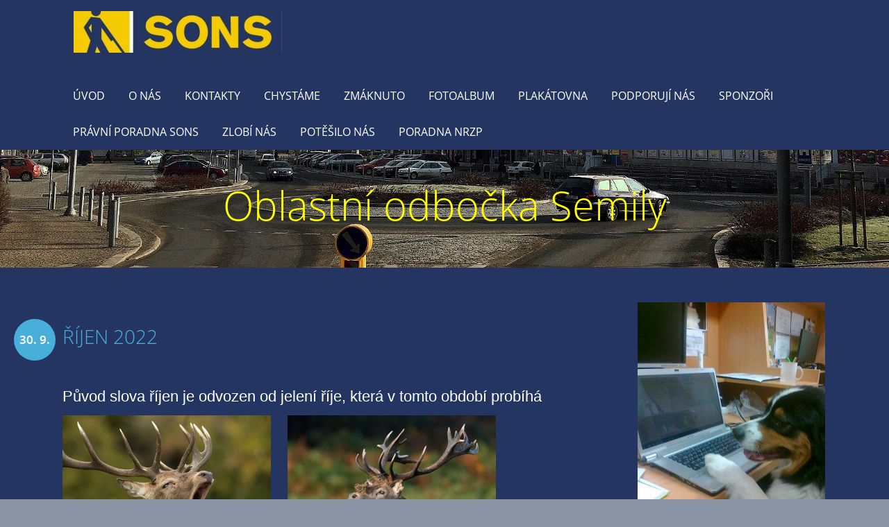

--- FILE ---
content_type: text/html; charset=UTF-8
request_url: https://www.sons-semily.info/clanky/chystame/rijen-2022.html
body_size: 6868
content:
<?xml version="1.0" encoding="utf-8"?>
<!DOCTYPE html PUBLIC "-//W3C//DTD XHTML 1.0 Transitional//EN" "http://www.w3.org/TR/xhtml1/DTD/xhtml1-transitional.dtd">
<html lang="cs" xml:lang="cs" xmlns="http://www.w3.org/1999/xhtml" xmlns:fb="http://ogp.me/ns/fb#">

      <head>

        <meta http-equiv="content-type" content="text/html; charset=utf-8" />
        <meta name="description" content="Sjednocená organizace nevidomých 
a slabozrakých České republiky
" />
        <meta name="keywords" content="sons,semily,oblastní odbočka" />
        <meta name="robots" content="all,follow" />
        <meta name="author" content="" />
        <meta name="viewport" content="width=device-width,initial-scale=1">
        
        <title>
            Oblastní odbočka Semily - Chystáme - ŘÍJEN 2022
        </title>
        <link rel="stylesheet" href="https://s3a.estranky.cz/css/uig.css" type="text/css" />
               					<link rel="stylesheet" href="/style.1656677342.1.css" type="text/css" /><style type="text/css">#navigation #logo {
background-image: url('/img/picture/52/%3Adesign%3Alogofirms%3A1000000352%3Asons_logo.jpg');
width: 300px;
height: 60px;
}</style>
<link rel="stylesheet" href="//code.jquery.com/ui/1.12.1/themes/base/jquery-ui.css">
<script src="//code.jquery.com/jquery-1.12.4.js"></script>
<script src="//code.jquery.com/ui/1.12.1/jquery-ui.js"></script>
<script type="text/javascript" src="https://s3c.estranky.cz/js/ui.js?nc=1" id="index_script" ></script><meta property="og:title" content="ŘÍJEN 2022" />
<meta property="og:type" content="article" />
<meta property="og:url" content="https://www.sons-semily.info/clanky/chystame/rijen-2022.html" />
<meta property="og:image" content="https://www.sons-semily.info/img/articles/434.jpg" />
<meta property="og:site_name" content="Oblastní odbočka Semily" />
<meta property="og:description" content="PODZIM UŽ JE TADY" />
			<script type="text/javascript">
				dataLayer = [{
					'subscription': 'true',
				}];
			</script>
			
    </head>
    <body class=" contact-active">
        <div class="bg"></div>
        <!-- Wrapping the whole page, may have fixed or fluid width -->
        <div id="whole-page">

            

            <!-- Because of the matter of accessibility (text browsers,
            voice readers) we include a link leading to the page content and
            navigation } you'll probably want to hide them using display: none
            in your stylesheet -->

            <a href="#articles" class="accessibility-links">Jdi na obsah</a>
            <a href="#navigation" class="accessibility-links">Jdi na menu</a>

            <!-- We'll fill the document using horizontal rules thus separating
            the logical chunks of the document apart -->
            <hr />

            

			<!-- block for skyscraper and rectangle  -->
            <div id="sticky-box">
                <div id="sky-scraper-block">
                    
                    
                </div>
            </div>
            <!-- block for skyscraper and rectangle  -->

            <!-- Wrapping the document's visible part -->
            
            <!-- Hamburger icon -->
            <button type="button" class="menu-toggle" onclick="menuToggle()" id="menu-toggle">
            	<span></span>
            	<span></span>
            	<span></span>
            </button>
            
            <!-- Such navigation allows both horizontal and vertical rendering -->
  <div id="navigation">
    <div class="inner_frame">
<a href="/"><div id="logo"></div></a>
      <h2>Menu
        <span id="nav-decoration" class="decoration">
        </span></h2>
    <nav>
      <!-- <menu> tag itself -->
        <menu class="menu-type-standard">
          <li class="">
  <a href="/">Úvod</a>
     
</li>
<li class="">
  <a href="/clanky/o-nas.html">O nás</a>
     
</li>
<li class="">
  <a href="/clanky/kontakty.html">KONTAKTY</a>
     
</li>
<li class="">
  <a href="/clanky/chystame/">Chystáme</a>
     
</li>
<li class="">
  <a href="/clanky/zmaknuto/">Zmáknuto</a>
     
</li>
<li class="">
  <a href="/fotoalbum/">Fotoalbum</a>
     
</li>
<li class="">
  <a href="/clanky/plakatovna/">Plakátovna</a>
     
</li>
<li class="">
  <a href="/clanky/podporuji-nas/">Podporují nás</a>
     
</li>
<li class="">
  <a href="/clanky/sponzori/">Sponzoři</a>
     
</li>
<li class="">
  <a href="/clanky/pravni-poradna-sons/">Právní poradna SONS</a>
     
</li>
<li class="">
  <a href="/clanky/zlobi-nas/">Zlobí nás</a>
     
</li>
<li class="">
  <a href="/clanky/potesilo-nas/">Potěšilo nás</a>
     
</li>
<li class="">
  <a href="/clanky/poradna-nrzp/">Poradna NRZP</a>
     
</li>

        </menu>
      <!-- /<menu> tag itself -->
    </nav>
      <div id="clear6" class="clear">
          &nbsp;
      </div>
    </div>
  </div>
<!-- menu ending -->

            
            <div id="document">
                <div id="in-document">

                    <!-- body of the page -->
                    <div id="body">
                        <div id="in-body">

                            <!-- main page content -->
                            <div id="content">
                                <!-- header -->
  <div id="header">
     <div class="inner_frame">
        <!-- This construction allows easy image replacement -->
          <div class="title-desktop">
           <h1 class="head-center">
  <a href="https://www.sons-semily.info/" title="Oblastní odbočka Semily" style="color: #ffff00;">Oblastní odbočka Semily</a>
</h1>
<h2></h2>
          </div>
        <div id="header-decoration" class="decoration">
        </div>
     </div>
  </div>
<!-- /header -->

								<div id="obalstranek">
									<div class="content-right">
								    	
								   		<!-- Article -->
<div id="articles">
  <div class="article">

    <div class="article-content">
      <div class="article-container-wrapper">
        <div class="article-date-container">
          <div class="date">
    <strong>30. 9. 2022</strong>
</div>
        </div>
        <div class="article-title-container">
          <!-- With headline can be done anything (i.e. image replacement) -->
<h2>
  <span class="span-a-title">ŘÍJEN 2022</span>
  <span class="decoration" title="ŘÍJEN 2022">
  </span></h2>

        </div>
      </div>
    
      <!-- Text of the article -->
      <div class="editor-area">
  <p>&nbsp;</p>

<p><span style="font-size:22px;"><span style="font-family:arial,helvetica,sans-serif;">Původ slova říjen je odvozen od jelení říje, která v tomto období probíhá</span></span></p>

<p><img alt="istockphoto-469290798-612x612.jpg" class="text-picture" height="200" src="/img/picture/1830/istockphoto-469290798-612x612.jpg" width="300" /><span style="font-size:22px;"><span style="font-family:arial,helvetica,sans-serif;">.&nbsp; &nbsp;</span></span><img alt="istockphoto-1184049766-612x612.jpg" class="text-picture" height="200" src="/img/picture/1831/istockphoto-1184049766-612x612.jpg" width="300" /></p>

<p><span style="font-size:22px;"><span style="font-family:arial,helvetica,sans-serif;">Vrcholí období sklizní, je doba hodů, posvícení a vinobraní. </span></span></p>

<p><span style="font-size:22px;"><span style="font-family:arial,helvetica,sans-serif;">Chystaly se zásoby na zimu &ndash; sušilo se ovoce (třeba jablečné křížaly), připravovalo se dřevo, kterým se bude topit. Tak prožívali říjen naši předkové. My jej prožíváme podobně, jen více uzavření v sepětí svých moderních domovů.</span></span></p>

<p><span style="font-size:22px;"><span style="font-family:arial,helvetica,sans-serif;">Říjen už kompletně patří k&nbsp;podzimu a nese v&nbsp;sobě završení teplejší a světlejší části roku.</span></span></p>

<p><span style="font-size:22px;"><span style="font-family:arial,helvetica,sans-serif;">Přechod k&nbsp;zimě pak definitivně stvrzuje poslední říjnová neděle, která se dnes již tradičně nese ve znamení změny času. Čas &bdquo;podle Pána Boha&ldquo;, jak je zimní čas označován příslušníky starší generace, nám přidá hodinu k&nbsp;dobru ráno, ale ubírá světlo večer.</span></span></p>

<p><span style="font-size:22px;"><span style="font-family:arial,helvetica,sans-serif;">Říjen otevírá temnější a chladnější polovinu roku, často přináší typické sychravé podzimní počasí plné větru a plískanic.</span></span></p>

<p><span style="font-size:22px;"><span style="font-family:arial,helvetica,sans-serif;">Zatímco v&nbsp;posledních měsících jsme trávili většinu času pobytem venku, nyní se začínáme stále více uchylovat do tepla vyhřátých domovů.</span></span></p>

<p><span style="font-size:22px;"><span style="font-family:arial,helvetica,sans-serif;">My jsme si v&nbsp;říjnu, kdy už je třeba počítat s&nbsp;typickým podzimním počasím, naplánovali a uskutečníme tyto akce:</span></span></p>

<p>&nbsp;</p>

<p><span style="font-size:22px;"><span style="font-family:arial,helvetica,sans-serif;">Ve <strong>čtvrtek 6.10. Turnov</strong> a zde <strong>bowling</strong></span></span></p>

<p><img alt="bowling-pfo1077-14790.jpg" class="text-picture" height="300" src="/img/picture/1819/bowling-pfo1077-14790.jpg" width="225" /></p>

<p><span style="font-size:22px;"><span style="font-family:arial,helvetica,sans-serif;">Za týden<strong> &ndash; ve čtvrtek 13.10. Roprachtice, rozhledna <a href="https://cs.wikipedia.org/wiki/U_borovice_(rozhledna)">U borovice</a>&nbsp;a muzeum psacích strojů</strong></span></span></p>

<p><img alt="3078.jpg" class="text-picture" height="170" src="/img/picture/1820/3078.jpg" width="300" />&nbsp; &nbsp;<img alt="rozhledna-z-vysky.jpg" class="text-picture" height="205" src="/img/picture/1827/rozhledna-z-vysky.jpg" width="300" /></p>

<p><span style="font-size:22px;"><span style="font-family:arial,helvetica,sans-serif;">Další<strong> čtvrtek 20.10., Praha, </strong>kde navštívíme<strong>&nbsp;Národní muzeum</strong></span></span></p>

<p align="left"><img alt="narodni_muzeum.jpg" class="text-picture" height="225" src="/img/picture/1829/narodni_muzeum.jpg" width="300" /></p>

<p><img alt="img_5699.jpg" class="text-picture left-float" height="300" src="/img/picture/1825/img_5699.jpg" width="225" /><span style="font-size:22px;"><span style="font-family:arial,helvetica,sans-serif;">za týden, ale<strong> STŘEDA 26.10., to bude Rokytnice nad Jizerou a&nbsp;sejkory</strong></span></span></p>

<p><span style="font-size:22px;"><span style="font-family:arial,helvetica,sans-serif;">Tato akce se již stala </span></span><span style="font-size:22px;"><span style="font-family:arial,helvetica,sans-serif;">tradicí a jako každoročně, se sejdeme &nbsp;u našich členů Jirky a Verči na <a href="https://chalupa-vecernik.penzion.cz/?gclid=Cj0KCQjwyt-ZBhCNARIsAKH1176wp41MH8Zs7T1gRQbfiyNPl8N51FkRXDZxV2vzIlZuggK2qcZzg4caAsduEALw_wcB">chalupě</a>, kde si v&nbsp;rámci nácviku sebeobsluhy&nbsp;společně napečeme <a href="https://www.toprecepty.cz/recept/6096-krkonossky-sejkory-na-plotne-po-bozkovsku-halusky-nebo-v-troube-jako-bramborak/">sejkory</a>, na kterých si následně moc pochutnáme. Po&nbsp; snědení této ňamky, posedíme u kafíčka, či čaje (podle chutí přítomných členů), zhodnotíme uplynulé období od jara do podzimu, tj. letní, turistickou sezonu a zahájíme oficiálně sezonu zimní &ndash; od podzimu do jara, kdy se budeme scházet a při aktivitách zdržovat převážně v&nbsp;klubovně odbočky.</span></span></p>

<p>&nbsp;</p>

<p>&nbsp;</p>

<p>&nbsp;</p>

  <div class="article-cont-clear clear">
    &nbsp;
  </div>
</div>

    
      <div class="fb-like" data-href="https://www.sons-semily.info/clanky/chystame/rijen-2022.html" data-layout="standard" data-show-faces="true" data-action="like" data-share="false" data-colorscheme="light"></div>

      

      
    </div> 
  </div>
</div>
<!-- /Article -->
<!--/ u_c_a_comments /-->

									</div>
									<div class="content-left">
									   	<div id="nav-column">

									    <div id="clear2" class="clear">
									        &nbsp;
									    </div>
									    <hr />

									    <!-- Side column left/right -->
									    <div class="column">

									        <!-- Inner column -->
									        <div class="inner_frame inner-column">
									            <!-- Portrait -->
  <div id="portrait" class="section">
    <h2>Portrét
      <span id="nav-portrait" class="portrait">
      </span></h2>
    <div class="inner_frame">
      <a href="/">
        <img src="/img/portrait.1.1453757094.jpeg" width="270" height="360" alt="Portrét" /></a>
    </div>
  </div>
<!-- /Portrait -->
									            <!-- Contact -->
  <div id="contact-nav" class="section">
    <h2>Kontakt
      <span id="contact-nav-decoration" class="decoration">
      </span></h2>
    <div class="inner_frame">
      <address>
        <p class="contact_name">SONS ČR, Oblastní odbočka Semily</p><p class="contact_adress">Archivní 570<br />
513 01     SEMILY - Podmoklice</p><p class="contact_phone">778 441 502</p><p class="contact_email"><a href="mailto:semily-odbocka@sons.cz">semily-odbocka@sons.cz</a></p>
      </address>
    </div>
  </div>
<!-- /Contact -->

									            
									            
									            
									            
									            
									            <!-- Last photo -->
<div id="last-photo" class="section">
    <h2>Poslední fotografie
        <span id="last-photo-decoration" class="decoration">
        </span></h2>
    <div class="inner_frame">
        <div class="inner_wrap">
            <div class="wrap-of-wrap">
                <div class="wrap-of-photo">
                    <a href="/fotoalbum/prosinec-2019---pernikove-vanocni-stromecky/">
                        <img src="/img/mid/178/img_9604.jpg" alt="IMG_9604" width="56" height="75" /></a>
                </div>
            </div>
            <span>
                <a href="/fotoalbum/prosinec-2019---pernikove-vanocni-stromecky/">Prosinec 2019 - perníkové vánoční stromečky</a>
            </span>
        </div>
    </div>
</div>
<!-- /Last photo -->
<hr />

									            
									            <div id="fb-likebox-feed" class="section">
    <h2>Facebook <span class="decoration fb-code"></span></h2>
    <div class="inner_frame" id="fb-likebox-feed_div">
        <div id="fb_likebox_width">
            <div class="fb-page" data-href="https://www.facebook.com/estranky" data-tabs="timeline" data-small-header="false" data-adapt-container-width="true" data-hide-cover="false" data-show-facepile="true">
                <blockquote cite="https://www.facebook.com/estranky" class="fb-xfbml-parse-ignore">
                    <a href="https://www.facebook.com/estranky">estranky</a>
                </blockquote>
            </div>
        </div>
    </div>
</div>
									            
									            
									            
									            <!-- Favorite links -->
  <div id="links" class="section">
    <h2>Oblíbené odkazy
        <span id="links-decoration" class="decoration">
        </span></h2>
    <div class="inner_frame">
      <ul>
        <li class="first ">
  <a href="http://www.sons.cz/" title="">
  SONS ČR, z.s.</a></li><li class="">
  <a href="https://www.mpsv.cz/web/cz/formulare" title="NEPŘEHLÉDNĚTE !!">
  Formuláře pro sociální služby</a></li><li class="">
  <a href="http://www.vodicipsi.cz" title="Vodici psi Jinonice">
  SONS - Výcvik vodících psů </a></li><li class="last ">
  <a href="http://kdvp.braillnet.cz/index.php" title="">
  Klub držitelů vodících psů</a></li>
      </ul>
    </div>
  </div>
<!-- /Favorite links -->
<hr />

									            
									            
									            
									            <!-- Stats -->
  <div id="stats" class="section">
    <h2>Statistiky
      <span id="stats-decoration" class="decoration">
      </span></h2>
    <div class="inner_frame">
      <!-- Keeping in mind people with disabilities (summary, caption) as well as worshipers of semantic web -->
      <table summary="Statistiky">

        <tfoot>
          <tr>
            <th scope="row">Online:</th>
            <td>3</td>
          </tr>
        </tfoot>

        <tbody>
          <tr>
            <th scope="row">Celkem:</th>
            <td>526868</td>
          </tr>
          <tr>
            <th scope="row">Měsíc:</th>
            <td>5586</td>
          </tr>
          <tr>
            <th scope="row">Den:</th>
            <td>168</td>
          </tr>
        </tbody>
      </table>
    </div>
  </div>
<!-- Stats -->
<hr />
									        </div>
									        <!-- /Inner column -->

									        <div id="clear4" class="clear">
									            &nbsp;
									        </div>

									    </div>
									    <!-- konci first column -->
									</div>
								</div>

								</div>



                            </div>
                            
                            
                            <div id="clear3" class="clear">
                                &nbsp;
                            </div>
                            <hr />

                            <!-- /main page content -->
                        </div>
                    </div>
                    <!-- /body -->

                    <div id="clear5" class="clear">
                        &nbsp;
                    </div>
                    <hr />

                    <div id="clear7" class="clear">
                        &nbsp;
                    </div>

                </div>
            </div>
                            <!-- Footer -->
                <div id="footer">
                    <div class="inner_frame">
                        <p>
                            &copy; 2026 eStránky.cz <span class="hide">|</span> <a class="promolink promolink-paid" href="//www.estranky.cz/" title="Tvorba webových stránek zdarma, jednoduše a do 5 minut."><strong>Tvorba webových stránek</strong></a> 
                            
                            
                            
                            
                            
                            
                        </p>
                        
                        
                    </div>
                </div>
                <!-- /Footer -->


            
            <!-- block for board position-->
        </div>
        <div id="fb-root"></div>
<script async defer src="https://connect.facebook.net/cs_CZ/sdk.js#xfbml=1&version=v3.2&appId=979412989240140&autoLogAppEvents=1"></script><!-- NO GEMIUS -->

        <script>
          function shortText(text, maxChar) {
            return text.length > maxChar ? text.substring(0, maxChar) + '...' : text;
          }

          document.addEventListener('DOMContentLoaded', function () {
            var eshop = document.getElementById('eshop');

            if (eshop) {
              var articles = Array.from(eshop.getElementsByClassName('article'));

              for (var i in articles) {
                var title = articles[i].querySelector('h3 a');
                var description = articles[i].querySelector('div.editor-area');
                
                title.innerHTML = shortText(title.innerText, 36);
                description.innerHTML = shortText(description.innerText, 50);
              }
            }
          });
        </script>
    </body>
</html>

--- FILE ---
content_type: text/css
request_url: https://www.sons-semily.info/style.1656677342.1.css
body_size: 7910
content:
@font-face { font-family: 'Open Sans'; src: url("https://s3b.estranky.cz/img/d/1000000352/opensans-regular.eot"); src: url("https://s3b.estranky.cz/img/d/1000000352/opensans-regular.eot?#iefix") format("embedded-opentype"), url("https://s3b.estranky.cz/img/d/1000000352/opensans-regular.woff") format("woff"), url("https://s3b.estranky.cz/img/d/1000000352/opensans-regular.ttf") format("truetype"); font-weight: normal; font-style: normal; }
@font-face { font-family: 'Open Sans Light'; src: url("https://s3b.estranky.cz/img/d/1000000352/opensans-light.eot"); src: url("https://s3b.estranky.cz/img/d/1000000352/opensans-light.eot?#iefix") format("embedded-opentype"), url("https://s3b.estranky.cz/img/d/1000000352/opensans-light.woff") format("woff"), url("https://s3b.estranky.cz/img/d/1000000352/opensans-light.ttf") format("truetype"); font-weight: normal; font-style: normal; }
@font-face { font-family: 'Open Sans Semibold'; src: url("https://s3b.estranky.cz/img/d/1000000352/opensans-semibold.eot"); src: url("https://s3b.estranky.cz/img/d/1000000352/opensans-semibold.eot?#iefix") format("embedded-opentype"), url("https://s3b.estranky.cz/img/d/1000000352/opensans-semibold.woff") format("woff"), url("https://s3b.estranky.cz/img/d/1000000352/opensans-semibold.ttf") format("truetype"); font-weight: normal; font-style: normal; }
.content-right {
  width: 73%;
  margin-right: 20px;
  float: left;
}
.content-left {
  width: 25%;
    float: left;
}
.message { text-indent: -10000px; position: absolute; display: none !important; }
.clear { clear: left; height: 0; line-height: 0; font-size: 0; width: 1px; }
#clear6 { clear: both; }
hr { display: none }
.accessibility-links { position: absolute; top: -10000em; }
input[type="text"], input[type="password"], input { border: 1px solid #CCC; background: #FFF; padding: 11px 5px; margin: 3px 0; color: #424242; font-size: 100%; }
input[type="submit"] { border: none; color: #FFF; background-color: #48AFDB; }
h1, h2, h3, h4, h5, h6 { font-family: "Open Sans Semibold"; font-weight: normal; }
p.message-info { font-size: 120%; font-family: "Open Sans Semibold"; margin: 5px 0px 45px; }
#logo { float: left; margin: 16px; }
#navigation .inner_frame h2 { display: none; }
html, body, div, span, applet, object, iframe, h1, h2, h3, h4, h5, h6, p, blockquote, pre, a, abbr, acronym, address, big, cite, code, del, dfn, em, img, ins, kbd, q, s, samp, small, strike, strong, sub, sup, tt, var, b, u, i, center, dl, dt, dd, fieldset, form, label, legend, caption, article, aside, canvas, details, embed, figure, figcaption, footer, header, hgroup, menu, nav, output, ruby, section, summary, time, mark, audio, video { margin: 0; padding: 0; border: 0; font-size: 100%; outline: none; }
body { font-family: 'Open Sans'; font-size: 17px; line-height: 25px; font-weight: normal; font-style: normal; background-color: #8B94A5; color: #B7B8BF; }
a { color: #48AFDB; text-decoration: none; }
a:hover { text-decoration: underline; }
p { margin: 0 0 15px; word-break: break-word; }
#whole-page { padding: 0; background-color: #243561; width: 100%; min-height: 100%; background-repeat: no-repeat; background-position: 50% 0; box-shadow: 0 0 11px 0 rgba(0, 0, 0, 0.2); -moz-box-shadow: 0 0 11px 0 rgba(0, 0, 0, 0.2); -webkit-box-shadow: 0 0 11px 0 rgba(0, 0, 0, 0.2); position: relative; z-index: 10; clear: both; }
#navigation { padding-top: 0px; background-color: #243561; position: relative; border-top: 0 none; z-index: 10; }
#navigation #logo { background-repeat: no-repeat; background-position: center left; }
#navigation .inner_frame { width: 1100px; margin: 0 auto; padding-bottom: 0px; }
#navigation .inner_frame menu { display: block; float: right; list-style: none; padding: 20px 0 0 0; margin: 0; }
#navigation .inner_frame menu li { display: inline-block; padding: 0; position: relative; vertical-align: top; }
#navigation .inner_frame menu li a { display: block; padding: 0 15px; text-transform: uppercase; white-space: nowrap; font-family: 'Open Sans'; font-size: 16px; line-height: 52px; font-weight: normal; font-style: normal; color: white; }
#navigation .inner_frame menu li a:hover, #navigation .inner_frame menu li.current a { color: #48AFDB; text-decoration: none; }
#header { width: 100%; margin-bottom: 50px; background: no-repeat center bottom; background-image: url('/img/ulogo.517777.jpeg'); background-size: cover; }
#header .inner_frame { width: 1100px; margin: 0 auto; }
#header .inner_frame h1 { text-align: center; font-family: 'Open Sans Light'; font-size: 58px; line-height: 70px; font-weight: 100; color: #FFF; padding: 45px 0px; }
#header a { text-decoration: none; }
#header .inner_frame h1 span.head { color: #71DFCA; background-color: rgba(0, 0, 0, 0.6); padding: 0 20px; }
#header h2 { padding-bottom: 50px; text-align: center; font-family: 'Open Sans Light'; font-size: 27px; line-height: 35px; color: #FFF; font-weight: 100; margin-top: -40px; }
#header h2 span { color: #48AFDB; }
#header h2 span.two { color: #71DFCA; }
div#perex { margin-right: 0; }
#eshop div#articles { margin-right: 300px; }
#eshop #perex p { font-size: 18px; line-height: 26px; text-align: left; margin-right: 15px; }
#obalstranek { width: 1100px; margin: 0 auto; }
#nav-column { float: right; width: 270px; margin-right: 0; }
#eshop { width: 100%; }
.article { position: relative; margin-right: 0; padding: 0 5px 30px 0px; margin-top: 15px; border-bottom: 1px solid #3C95BD; overflow: visible; color:white;}
.article h2 { font-family: 'Open Sans Light'; font-size: 28px; line-height: 38px; font-weight: normal; font-style: normal; color: #48AFDB; }
.date { font-family: "Open Sans Light"; display: block; line-height: 60px; -webkit-border-radius: 31px; -moz-border-radius: 31px; border-radius: 31px; width: 60px; height: 60px; text-align: center; overflow: hidden; color: #FFF; background-color: #48AFDB; position: absolute; top: -6px; left: -70px; font-weight: 100; }
a.a-whole-article { float: right; position: relative; }
.comment-img, .nr-comments { float: right; font-weight: 100; }
.nr-comments { margin-right: 50px; }
.comment-img { margin-right: 5px; }
.under-article { font-size: 80%; color: #75889C; margin-top: 15px; height: 25px; }
.article .under-article { height: auto; }
div#preview-folder div.box { float: left; margin: 5px 10px 5px 0; }
.art-delimit-wa, .art-delimit-sec { display: none; }
#photo-album h2, #hpProducts h2, h2#comments, div.products h2, .headerWrap h2, h2 { font-size: 28px; line-height: 30px; font-weight: normal; font-style: normal; color: #48AFDB; font-family: "Open sans Light"; margin-bottom: 15px; text-align: left; margin-top: 30px; }
div#folders { margin-right: 0; }
.folder { width: 264px; float: left; background-color: #0A253A; margin: 0px 2px 2px 0px; }
#photos { width: 820px; clear: left; margin-top: 10px; }
.photo-wrap { background: #FFF; border: 1px solid #D6DDE3; width: 240px; height: 240px; margin: 10px auto; }
.photo-wrap div { height: 220px; width: 220px; text-align: center; display: table; overflow: hidden; margin: 10px; }
.photo-wrap div a { height: 100%; border: 0px; display: table-cell; vertical-align: middle; }
.photo-wrap div a img { width: auto; height: auto; max-width: 220px; max-height: 220px; }
.folder-info { width: 240px; height: 134px; margin: 10px auto; overflow: hidden; }
div.folder-info div { font-size: 80%; line-height: 19px; }
#footer { background: #0A253A; color: #fff; margin-top: 40px; padding: 20px; text-align: center; *font-size: 0.929em; *position: relative; *bottom: 0 }
#footer .inner_frame { width: 1200px; margin: 0 auto; text-align: center }
#footer .inner_frame span, #footer .inner_frame a { margin: 0 10px }
#footer .inner_frame span a { margin: 0 }
#footer .inner_frame a { color: #fff; margin: 0 10px }
#footer .inner_frame a:hover { color: #cbcbcb }
#footer .inner_frame p+p { margin-top: 10px }
#footer .inner_frame p + p a { margin: 0 10px 0 0 }
#footer a.promolink strong { position: absolute; left: 0; top: -9999px; text-indent: -9999px; }
#footer { clear: both; background-color: #0A253A; color: #E8ECEF; }
img { max-width: 100%; height: auto; }
#contact-nav h2 { display: none; }
#contact-nav { background-color: #0A253A; }
#contact-nav .inner_frame { padding: 15px; color: white;}
#contact-nav p.contact_name { font-family: "Open Sans Semibold"; }
.section { margin-bottom: 35px; word-wrap: break-word; }
.section h2 { font-size: 28px; line-height: 40px; font-weight: normal; font-style: normal; color: #48AFDB; font-family: "Open sans Light"; margin-bottom: 15px; }
#search form, #mail-list form { background-color: #0A253A; padding: 25px; text-align: center; }
#search form input#key, #mail-list form input#mail-list-key { width: 90%; background-color: #000000; height: 38px; margin: 0 auto; color: #D6EDFF; border: 1px solid #D6EDFF; font-size: 88.2%; font-family: inherit; padding: 11px 5px; }
#sendsearch, #send-mail-list { margin-top: 20px; float: none; color: #FFF; background-color: #48AFDB; font-size: 19px; line-height: 19px; font-weight: normal; font-style: normal; padding: 14px 25px; border: 0; }
input[type="submit"]:hover, #eshop span.clButton a.submit:hover { -webkit-box-shadow: inset -1px -1px 4px 0px rgba(0, 0, 0, 0.3); -moz-box-shadow: inset -1px -1px 4px 0px rgba(0, 0, 0, 0.3); box-shadow: inset -1px -1px 4px 0px rgba(0, 0, 0, 0.3); }
input[type="submit"]:active { background-color: #3688AB !important; }
.section ul { list-style: none; padding: 0; margin: 0; }
.section ul li { border-bottom: 1px solid #0A253A; color: #48AFDB; }
.section ul li.current a { color: #3B3E4F; }
.section ul li a { font-size: 15px; padding: 12px 20px 12px 0px; display: block; position: relative; line-height: 1.471; }

/*.section ul li a:before {
position: absolute;
left: 17px;
top: 9px;
font-family: 'Open Sans Semibold';
font-weight: 100;
text-align: left;
font-size: 17px;
line-height: 29px;
width: 29px;
content: '>';
color: #48AFDB;
}*/
#nav-basket { background: url(https://s3b.estranky.cz/img/d/1000000352/cart.png) no-repeat bottom right; }

.menu-toggle {
  display: none;
}

/* PHOTOS */
ul.photos-shadow { text-align: center; font-size: 0; line-height: 1; margin: 0 -10px 0 0; list-style: none; padding: 0; margin: 0; text-align: center; font-size: 0; line-height: 1; margin: 0 -10px 0 0; }
ul.photos-shadow li { display: inline-block; text-align: center; vertical-align: top; margin: 0 10px 10px 0; }
ul.photos-shadow .wrap-box { width: 195px; margin-bottom: 0; display: inline-block; position: relative; }
ul.photos-shadow .wrap-box-inner { background-color: #0A253A; display: block; max-width: 100%; position: relative; box-sizing: border-box; -moz-box-sizing: border-box; -webkit-box-sizing: border-box; }
ul.photos-shadow .wrap-box-inner:before, ul.photos-shadow .wrap-box-inner:after { content: ""; position: absolute; z-index: -2; bottom: 17px; left: 15px; width: 40%; height: 20%; max-width: 300px; -webkit-box-shadow: 0 15px 25px rgba(0, 0, 0, 0.45); -moz-box-shadow: 0 15px 25px rgba(0, 0, 0, 0.45); box-shadow: 0 15px 25px rgba(0, 0, 0, 0.45); -webkit-transform: rotate(-2.5deg); -moz-transform: rotate(-2.5deg); -ms-transform: rotate(-2.5deg); -o-transform: rotate(-2.5deg); transform: rotate(-2.5deg); }
ul.photos-shadow .shadow-wrap { width: 100%; height: auto; padding: 16px; box-sizing: border-box; -moz-box-sizing: border-box; -webkit-box-sizing: border-box; }
ul.photos-shadow .shadow-wrap:before, ul.photos-shadow .shadow-wrap:after { content: ""; position: absolute; z-index: -2; top: 22px; left: 2px; width: 40%; height: 20%; max-width: 300px; -webkit-box-shadow: 0 -15px 20px rgba(0, 0, 0, 0.1); -moz-box-shadow: 0 -15px 20px rgba(0, 0, 0, 0.1); box-shadow: 0 -15px 20px rgba(0, 0, 0, 0.1); -webkit-transform: rotate(2deg); -moz-transform: rotate(2deg); -ms-transform: rotate(2deg); -o-transform: rotate(2deg); transform: rotate(2deg); }
ul.photos-shadow li a { display: block; position: relative; overflow: hidden; }
ul.photos-shadow .wrap-box .wrap-box-element { vertical-align: top; width: 100%; height: auto; }
ul.photos-shadow .shadow-wrap:after { right: 2px; left: auto; -webkit-transform: rotate(-2deg); -moz-transform: rotate(-2deg); -ms-transform: rotate(-2deg); -o-transform: rotate(-2deg); transform: rotate(-2deg); }
ul.photos-shadow .shadow-wrap:before, ul.photos-shadow .shadow-wrap:after { content: ""; position: absolute; z-index: -2; top: 22px; left: 2px; width: 40%; height: 20%; max-width: 300px; -webkit-box-shadow: 0 -15px 20px rgba(0, 0, 0, 0.1); -moz-box-shadow: 0 -15px 20px rgba(0, 0, 0, 0.1); box-shadow: 0 -15px 20px rgba(0, 0, 0, 0.1); -webkit-transform: rotate(2deg); -moz-transform: rotate(2deg); -ms-transform: rotate(2deg); -o-transform: rotate(2deg); transform: rotate(2deg); }

/* LOGIN */
#login input[type="text"], #login input[type="password"], #login input[type="submit"] { border: 1px solid #CCC; background: #FFF; padding: 11px 5px; margin: 3px 0; color: #424242; float: left; }
#login label { display: none; }
#login input[type="text"], #login input[type="password"] { width: 240px; }
#login input[type="submit"] { width: 252px; border: none; color: #FFF; background-color: #48AFDB; }
#login p a { display: inline-block; margin: 10px 8px 0 0; font-size: 0.9em; }

/* ESHOP */
#eshop .products div.article { margin: 0 9px 10px 0; padding: 0; width: 262px; float: left; border: 1px solid #000; background: #0A253A; position: relative; }
#eshop .products .article h3 { float: right; width: 133px; padding: 4px; height: auto; }
#eshop .products .photo-wrap.ephoto { float: left; width: 120px; border-top: none; border-left: none; border-bottom: none; display: block; }
#eshop .products .photo-wrap.ephoto div { height: 180px; width: 120px; text-align: center; display: table; overflow: hidden; margin: 0; }
#eshop .products .photo-wrap.ephoto { width: 120px; height: 180px; float: left; margin: 0; }
#eshop .products .article .editor-area { width: 133px; float: right; padding: 4px; line-height: 20px; }
#eshop .products .price { width: 141px; float: right; text-align: center; position: absolute; bottom: 0; right: 0; font-family: "Open sans semibold"; padding: 4px 0; }
div.editor-area:after { display: none; }
div#portrait { margin: 0; }
div#portrait img { width: 100%; height: auto; max-width: none; }
div#breadcrumb-nav { font-size: 80%; margin: -20px 0 20px; color: #bbb; }
#calendar .inner_frame { text-align: center; }
#calendar .inner_frame th { padding-top: 10px; }
#calendar .inner_frame th, #calendar .inner_frame td { text-align: center; padding: 4px; }
#calendar .inner_frame caption { display: none; }
#calendar .inner_frame table { width: 100%; _width: 225px; }
#calendar .inner_frame .archive-nav-c { text-align: center; }
#calendar .inner_frame .day_active { padding: 0; }
#calendar .inner_frame .day_active a { padding: 3px; display: block; }
#calendar .inner_frame .day_active a:hover { color: white; background: #333333; -webkit-transition-property: color; -moz-transition-property: color; -o-transition-property: color; transition-property: color; }
#calendar table thead tr td.archive-nav-c, #calendar #archive-small td.archive-nav-c, #calendar table thead tr td.archive-nav-c a, #calendar #archive-small td.archive-nav-c a { background: none; }
#calendar table thead .archive-nav-l { width: 38px; }
#calendar table thead .archive-nav-r { width: 38px; }
#calendar #archive-small .archive-nav-l { width: 44px; }
#calendar #archive-small .archive-nav-r { width: 44px; }
#portrait .inner_frame { text-align: center; padding: 0; }
#stats th { padding-right: 6px; text-align: left; }
#breadcrumb-nav div { width: 11px; height: 13px; margin: 9px 13px 0px 5px; display: inline-block; font-size: 80%; background-image: url("https://s3b.estranky.cz/img/d/1000000352/bread.png"); }
div#fblikesend.facebook-send-empty { padding: 50px 0 10px; }
div#block-comments { margin-right: 300px; background-color: #0A253A; max-width: 800px; padding: 1px 15px 15px; color: white; }
h2#comments { margin-top: 15px; }
#contact-nav p { margin: 0; }
#eshop #panel { width: auto; }
#comments-form dt, #product-comments dt { display: none; }
#comments-form legend span, #block-comments h3 { color: #48AFDB; margin-top: 20px; }
form#comments-form, #product-comments form { text-align: center; }
form#comments-form input, #product-comments input { width: 70%; font-size: 17px; padding: 3px 6px; font-family: "Open Sans Light"; margin: 5px 0; border: 1px solid #D6DDE3; }
input#c_validation { max-width: 228px !important; }
form#comments-form input.submit, #product-comments input.submit { margin-top: 20px; float: none; color: #FFF; background-color: #48AFDB; font-size: 19px; line-height: 19px; font-weight: normal; font-style: normal; padding: 14px 25px; border: 0; }
a.sound-captcha { display: block; }
#comments-form textarea, #product-comments textarea { width: 70%; font-size: 17px; padding: 3px 6px; font-family: "Open Sans Light"; margin: 5px 0; border: 1px solid #D6DDE3; }
.comment { font-size: 80%; line-height: 130%; border-bottom: 1px solid #cccccc; padding: 0 10px; clear: left; }
#eshop .comment { padding: 10px; }
.comment .comment-headline h3 span { font-family: "Open Sans Semibold"; }
.comment-headline div { font-size: 80%; margin-bottom: 5px; }

/* comments level */
.level1 { padding-left: 20px; }
.level2 { padding-left: 40px; }
.level3 { padding-left: 50px; }
.level4 { padding-left: 60px; }
.level5 { padding-left: 70px; }
.level6 { padding-left: 80px; }
.level7 { padding-left: 90px; }
.level8 { padding-left: 100px; }
.level9 { padding-left: 110px; }
.admin h3 span { color: #eee; }
.comment-answer a { float: right; margin-top: -27px; display: block; padding: 5px 12px; background: #48AFDB; color: #FFFFFF; font-size: 15px; }
strong, b { font-family: "Open Sans Semibold"; font-weight: normal; }
#footer p { margin: 0; }
.section .inner_frame { padding: 0 5px; }
#mail-list-message { display: block; text-align: center; color: red; padding-top: 3px; }
h2#product-name { margin-top: 0; text-align: center; }
div#photo-album-nav .photo-wrap { display: none; }
div#fblikesend { margin: 30px 300px 10px 0; }
#eshop #sorting select { background: #F0F4F7 url("https://s3b.estranky.cz/img/d/1000000352/select.png") no-repeat 246px center; color: #48AFDB; float: right; margin: 10px; width: 264px; padding: 5px; font-size: 14px; line-height: 1; border: 1px solid #D6DDE3; border-radius: 0; height: 30px; font-family: "Open Sans"; -webkit-appearance: none; }
#eshop #sorting { margin-top: -26px; }
input#product-search-text { border: 1px solid #CCC; background: #FFF; padding: 11px 5px; margin: 3px 0; color: #424242; font-size: 100%; width: 210px; }
input#product-search-submit { background: #FFF; padding: 11px 5px; margin: 3px 0; color: #424242; width: 115px; border: 1px solid #48AFDB; color: #FFF; background-color: #48AFDB; font-size: 100%; }
#eshop .photo-wrap div { height: 100%; }
#eshop #photo-detail .photo-wrap { float: left; }
#eshop .article .photo-wrap, #eshop #photo-detail .photo-wrap { margin-top: 1px; }
#eshop .photos .photo-wrap { border: none; }
#eshop a#viewLightbox { display: none; }
#product div#block-comments { margin: 0; }
#eshop fieldset.validation dd { margin: 10px auto 0px; }
#eshop #panel .inner_frame { background-color: #0A253A; padding: 15px; }
#eshop .wrap { width: 570px; margin: 0 auto; }
div#product-detail { font-size: 80%; }
div#calculation p, div#product-info { margin-bottom: 0; color: #999; }
#eshop #product-detail #action-panel { margin: 50px 0 5px; }
#eshop #basket input.amount { font-size: 15px; padding: 4px; font-family: "Open Sans"; height: 24px; }
#eshop #basket input.add_basket { font-size: 14px; font-family: "Open Sans"; padding: 5px 5px 5px 30px; margin: 8px 0 0 0; border-radius: 0px; -moz-border-radius: 0px; background-color: #48AFDB; border: 1px solid #48AFDB; color: #FFFFFF; background-image: url("https://s3b.estranky.cz/img/d/1000000352/add.png"); height: 34px; }
#eshop .photo-wrap.ephoto { border: 1px solid #FFF; }
#eshop #panel .panel-header li.active a { background: #0A253A !important; border-bottom: 1px solid #0A253A; color: #B3B4BC; }
#eshop #panel .panel-header li a { font-family: "Open Sans Semibold"; font-weight: normal; font-size: 17px; padding: 6px 16px; background-color: #000; border: 1px solid #0A253A; }
#product-comments .comment .comment-headline { font-size: 80%; margin-bottom: 6px; }
#product-comments .comment .comment-headline h3 { font-size: 14px; margin: 0; }
.column #languages a { padding: 0px 15px 0 0px; }
#eshop #product-detail .price { color: #000000; }
#eshop div#steps { margin: 0 auto; width: 270px; }
#eshop #steps li { width: 74px; padding: 0; margin: 0; text-align: center; border: 1px solid #000; }
#eshop #steps li.active { background: #0A253A; }
form#basket_preview_form table, #confirm table { margin: 20px auto; border-spacing: 0px; }
form#basket_preview_form table th, #confirm table th { font-family: "Open Sans Semibold"; font-weight: normal; }
form#basket_preview_form table tr td, #confirm table tr td { padding: 4px 1px; }
form#basket_preview_form table tr td input[type="text"] { font-size: 17px; padding: 1px 4px; width: 50px; }
#eshop p span.clButton input { color: #FFF; background-color: #48AFDB; font-size: 17px; border: 0; padding: 5px 12px; font-family: "Open Sans"; width: 100%; }
#eshop span.clButton a.submit { color: #FFF; background-color: #48AFDB; font-size: 17px; border: 0; padding: 4px 0px; font-family: "Open Sans"; float: left; width: 100%; text-align: center; }
#eshop span.clButton a.submit:hover { text-decoration: none; }
#eshop span.clButton { float: left; margin: 0 8px 8px 0; }
#eshop #basket_preview_form .wrap { width: 100%; margin-top: 25px; }
#eshop #basket_preview_form span.nextstep input.submit[disabled]:hover { -webkit-box-shadow: none; -moz-box-shadow: none; box-shadow: none; }
#baskettransport ul, #basketpayments ul { padding-left: 0px; margin-top: 0px; }
#basket_preview_form li { display: block; background: #0A253A; margin: 4px 2px; padding: 3px; }
#eshop span.clButton.nextstep { width: 100%; }
form.gennewmail span.placeholder { display: none; }
form.gennewmail p { margin: 15px 0; }
#eshop .gennewmail fieldset.validation dd, #eshop .registration fieldset.validation dd { margin: 10px 0 0; }
form.registration.contact-info td.placeholder { display: none; }
form.registration tbody.right-float { float: left; }
form.registration tbody.left-float { float: left; margin-right: 50px; }
form#basket_preview_form tr:nth-child(2n+2), #confirm tr:nth-child(2n+2) { background-color: #0A253A; }
#eshop #basket_preview_form td.remove { padding-right: 5px; }
form#basket_preview_form table tr td:nth-child(n+5), form#basket_preview_form table tr th:nth-child(n+5) { text-align: right; padding-right: 13px; }
form.login-info label, form.contact-info label { display: none; }
#eshop .settings #sameaddress + label, #eshop .settings #individual + label, #eshop .settings #firm + label, #eshop .settings #usernewsletter + label, #eshop .contact-info #sameaddress + label, #eshop .contact-info #individual + label, #eshop .contact-info #firm + label, #eshop .contact-info #usernewsletter+label { width: auto; display: inline; }
form.contact-info { margin-top: 25px; }
form.contact-info h3, form.login-info h3 { font-family: "Open Sans Semibold"; font-size: 1.2em; }
form.contact-info .left-float { float: left; margin-right: 50px; }
form.contact-info .right-float { float: left; }
fieldset#account_firm, fieldset#delivery_address { margin-top: 25px; }
form.contact-info p { clear: left; padding-top: 15px; }
form.contact-info p + p { padding: 0; }
#eshop #confirm table td, #eshop #confirm table th { padding: 2px 6px; }
#eshop #basket_preview_form td img, #eshop #confirm td img { max-width: 25px; }
form#confirm table { font-size: 80%; line-height: 19px; }
#eshop #confirm td.title { width: 35%; }
#confirm fieldset.wrap { background-color: #0A253A; padding: 15px; }
#eshop #confirm .price, #eshop .order_account .price { font-weight: normal; font-family: "Open Sans Semibold"; }
fieldset#usernote { text-align: center; }
fieldset#usernote h3 { display: none; }
#eshop #confirm #usernote { text-align: center; }
#eshop #confirm #usernote textarea#usernote_area { border: 1px solid #CCC; font-size: 100%; padding: 15px; width: 570px; }
#confirm .validation dl { width: 240px; margin: 0 auto; }
#confirm { text-align: center; }
#confirm fieldset { text-align: left; }
#confirm input[type="checkbox"] { margin: 40px 3px 20px; }
#confirm span.clButton { float: none; }
#eshop #confirm span.clButton input { padding: 11px 0; }
#eshop #block-comments span.clButton { float: none; }
input[type="submit"] { cursor: pointer; }

/* RESPONSIVE */
.inner_frame { max-width: 100%; }
.editor-area img { max-width: 100%; height: auto; }
#obalstranek { max-width: 100%; }
@media (max-width:1240px) {
  .article { margin-left: 70px; }
}
@media (max-width:1140px) {
  #obalstranek { width: auto; margin: 0 10px; }
  #header { clear: both; }
  #eshop .wrap { width: auto; }
  form#basket_preview_form table { font-size: 80%; }
  #eshop #basket_preview_form td.title { width: 30%; }
  #eshop #confirm #usernote textarea#usernote_area { padding: 0px; width: 99%; }
  #eshop #photo-detail { margin-left: 14%; }
}
@media (max-width:852px) {
  div#navigation .inner_frame { text-align: center; }
  @media (max-width:960px) and (min-width:852px) {
    #eshop #photo-detail { margin-left: 7%; }
  }
  div#block-comments { margin: 0 }
  #logo { float: none; }
  #navigation .inner_frame menu { clear: left; float: none; }
  #navigation { height: auto; }
  div#perex { margin: 0; }
  .article { margin-right: 0; margin-left: 70px; }
  div#folders { margin: 0; }
  #photos { width: auto; }
  #eshop div#articles { margin: 0; }
  #eshop #photo-detail { margin-left: 13%; }
  #nav-column { float: none; width: auto; border-bottom: 1px solid#48AFDB; border-top: 1px solid #48AFDB; padding: 10px 0; margin: 25px 0; }
  div#portrait.section, div#last-photo.section, div#calendar.section, div#rss-nav.section, div#stats.section { display: none; }
  .section { margin-bottom: 35px; width: 230px; float: left; margin: 10px; min-height: 180px; }
}
@media (max-width:600px) {
  #eshop #photo-detail { margin-left: 7%; }
}
@media (max-width:556px) {
  body { width: 556px; }
  div#obalstranek { width: 546px; }
}

/* ------------------------- submenu --------------------------- */
#navigation menu li ul.classic, #navigation menu li ul.submenu, #navigation menu li ul.click, #navigation menu li ul.onmouse { display: none; background: #48AFDB; }
#navigation menu li.submenu-over ul.onmouse, #navigation menu li:hover ul.onmouse, #navigation menu li.submenu-over ul.click, #navigation menu li.submenu-over ul.classic { display: block; line-height: 35px; }
#navigation menu li.submenu-over ul.onmouse, #navigation menu li:hover ul.onmouse, #navigation menu li.submenu-over ul.click { margin: 0px 0 0 1px; }
#navigation menu li.submenu-over ul.onmouse, #navigation menu li:hover ul.onmouse, #navigation menu li.submenu-over ul.click { position: absolute; z-index: 99999; *width: 400px; }
#navigation menu li.submenu-over ul.onmouse li, #navigation menu li.submenu-over ul.onmouse li.current, #navigation menu li:hover ul.onmouse li, #navigation menu li:hover ul.onmouse li.current, #navigation menu li.submenu-over ul.click li, #navigation menu li.submenu-over ul.click li.current { float: none; border: 0; padding-left: 0; text-align: left; color: #000000; background-image: none; opacity: 0.9; width: 100%; }
#navigation menu li.submenu-over ul.onmouse li a, #navigation menu li.submenu-over ul.onmouse li.current a, #navigation menu li:hover ul.onmouse li a, #navigation menu li:hover ul.onmouse li.current a, #navigation menu li.submenu-over ul.click li a, #navigation menu li.submenu-over ul.click li.current a { min-width: 100px; width: 100%; border-left: none; border-right: none; border-bottom: 1px solid #111111; font-size: 1em; padding: 0px 10px; background-color: #0A253A; color: #999999; -webkit-transition-property: all; -moz-transition-property: all; -o-transition-property: all; transition-property: all; -webkit-transition-duration: 0.2s; -moz-transition-duration: 0.2s; -o-transition-duration: 0.2s; transition-duration: 0.2s; }
#navigation menu li.submenu-over ul.onmouse li a:last-of-tipe, #navigation menu li.submenu-over ul.onmouse li.current a:last-of-tipe, #navigation menu li:hover ul.onmouse li a:last-of-tipe, #navigation menu li:hover ul.onmouse li.current a:last-of-tipe, #navigation menu li.submenu-over ul.click li a:last-of-tipe, #navigation menu li.submenu-over ul.click li.current a:last-of-tipe { border-bottom: none; }
#navigation menu li.submenu-over ul.onmouse li a:hover, #navigation menu li.submenu-over ul.onmouse li.current a:hover, #navigation menu li:hover ul.onmouse li a:hover, #navigation menu li:hover ul.onmouse li.current a:hover, #navigation menu li.submenu-over ul.click li a:hover, #navigation menu li.submenu-over ul.click li.current a:hover { background: #03101B; color: #48AFDB; -webkit-transition-property: all; -moz-transition-property: all; -o-transition-property: all; transition-property: all; -webkit-transition-duration: 0.2s; -moz-transition-duration: 0.2s; -o-transition-duration: 0.2s; transition-duration: 0.2s; }
#navigation menu li.submenu-over ul.onmouse li:last-child a, #navigation menu li.submenu-over ul.onmouse li.current:last-child a, #navigation menu li:hover ul.onmouse li:last-child a, #navigation menu li:hover ul.onmouse li.current:last-child a, #navigation menu li.submenu-over ul.click li:last-child a, #navigation menu li.submenu-over ul.click li.current:last-child a { border-bottom: none; }
ul.submenu { padding-left: 10px; }
.list-of-pages { padding: 10px 35px; margin: 20px 0; text-align: center; }
.list-of-pages .numbers { padding: 0; }
.list-of-pages p { display: inline-block; *display: inline; }
.list-of-pages span, .list-of-pages a { margin: 3px 10px 3px 0; padding: 5px 15px; *padding: 2px 5px; font-size: 0.857em; display: inline-block; }
.list-of-pages a { border: 0; background: #48AFDB; color: #fff; *font-size: 0.71em; *padding: 2px 10px; }
#footer a.promolink { background-image: url("https://s3b.estranky.cz/img/d/1000000352/promolink.png"); padding: 10px 5px 0 22px; }
#eshop #basket_preview_form li div { font-size: x-small; margin-left: 23px; }
#eshop #basket_preview_form td.price { font-family: "Open Sans Semibold"; font-weight: normal; }
form.contact-info span { color: red; }
.section_article { margin: 15px 0; }
form.settings label { display: none; }
#eshop th { font-family: "Open Sans Semibold"; font-weight: normal; }
#ecategory ul ul li { border-bottom: none; padding-left: 20px; }
.ie9 #document .column label, .ie8 #document .column label, .ie9 #comments-form label, .ie8 #comments-form label, .ie9 #eshop #block-comments form dt, .ie8 #eshop #block-comments form dt, .ie9 #eshop .placeholder, .ie8 #eshop .placeholder, .ie9 #usernote label, .ie8 #usernote label, .ie9 #content #eshop .settings .labelFix label, .ie8 #content #eshop .settings .labelFix label, .ie9 #content #eshop .login-info label, .ie8 #content #eshop .login-info label, .ie9 #content #eshop .contact-info .labelFix label, .ie8 #content #eshop .contact-info .labelFix label { display: block; }
div#login p { clear: left; }
#eshop #basket_preview_form td.coupon input.submit { padding: 5px 12px; font-family: "Open Sans"; font-size: 17px; }
#eshop #basket_preview_form td.coupon input.couponText { width: 100px; padding: 6px 4px 5px; position: relative; top: -1px; }
#eshop #basket_preview_form td.title { width: 43%; }
#eshop #basket_preview_form span.clButton { float: none; }
body.full-width div#perex, body.full-width #eshop div#articles, body.full-width .article, body.full-width div#folders, body.full-width div#block-comments { margin-right: 0; }
.full-width div#nav-column { display: none; }
.article .preview { margin-bottom: 10px; }